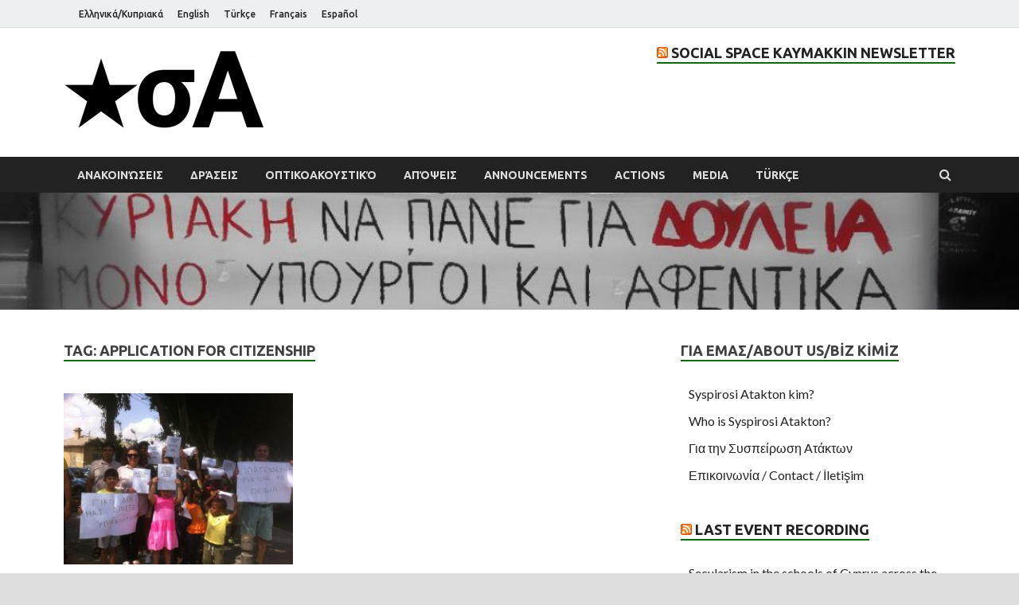

--- FILE ---
content_type: text/html; charset=UTF-8
request_url: https://syspirosiatakton.org/tag/application-for-citizenship/
body_size: 8094
content:
<!DOCTYPE html>
<html lang="en-US">
<head>
<meta charset="UTF-8">
<meta name="viewport" content="width=device-width, initial-scale=1">
<link rel="profile" href="http://gmpg.org/xfn/11">

<title>application for citizenship &#8211; συσπείρωση ατάκτων | syspirosi atakton</title>
<link rel='dns-prefetch' href='//fonts.googleapis.com' />
<link rel='dns-prefetch' href='//s.w.org' />
<link rel="alternate" type="application/rss+xml" title="συσπείρωση ατάκτων | syspirosi atakton &raquo; Feed" href="https://syspirosiatakton.org/feed/" />
<link rel="alternate" type="application/rss+xml" title="συσπείρωση ατάκτων | syspirosi atakton &raquo; Comments Feed" href="https://syspirosiatakton.org/comments/feed/" />
<link rel="alternate" type="application/rss+xml" title="συσπείρωση ατάκτων | syspirosi atakton &raquo; application for citizenship Tag Feed" href="https://syspirosiatakton.org/tag/application-for-citizenship/feed/" />
		<script type="text/javascript">
			window._wpemojiSettings = {"baseUrl":"https:\/\/s.w.org\/images\/core\/emoji\/13.0.0\/72x72\/","ext":".png","svgUrl":"https:\/\/s.w.org\/images\/core\/emoji\/13.0.0\/svg\/","svgExt":".svg","source":{"concatemoji":"https:\/\/syspirosiatakton.org\/wp-includes\/js\/wp-emoji-release.min.js?ver=5.5.3"}};
			!function(e,a,t){var r,n,o,i,p=a.createElement("canvas"),s=p.getContext&&p.getContext("2d");function c(e,t){var a=String.fromCharCode;s.clearRect(0,0,p.width,p.height),s.fillText(a.apply(this,e),0,0);var r=p.toDataURL();return s.clearRect(0,0,p.width,p.height),s.fillText(a.apply(this,t),0,0),r===p.toDataURL()}function l(e){if(!s||!s.fillText)return!1;switch(s.textBaseline="top",s.font="600 32px Arial",e){case"flag":return!c([127987,65039,8205,9895,65039],[127987,65039,8203,9895,65039])&&(!c([55356,56826,55356,56819],[55356,56826,8203,55356,56819])&&!c([55356,57332,56128,56423,56128,56418,56128,56421,56128,56430,56128,56423,56128,56447],[55356,57332,8203,56128,56423,8203,56128,56418,8203,56128,56421,8203,56128,56430,8203,56128,56423,8203,56128,56447]));case"emoji":return!c([55357,56424,8205,55356,57212],[55357,56424,8203,55356,57212])}return!1}function d(e){var t=a.createElement("script");t.src=e,t.defer=t.type="text/javascript",a.getElementsByTagName("head")[0].appendChild(t)}for(i=Array("flag","emoji"),t.supports={everything:!0,everythingExceptFlag:!0},o=0;o<i.length;o++)t.supports[i[o]]=l(i[o]),t.supports.everything=t.supports.everything&&t.supports[i[o]],"flag"!==i[o]&&(t.supports.everythingExceptFlag=t.supports.everythingExceptFlag&&t.supports[i[o]]);t.supports.everythingExceptFlag=t.supports.everythingExceptFlag&&!t.supports.flag,t.DOMReady=!1,t.readyCallback=function(){t.DOMReady=!0},t.supports.everything||(n=function(){t.readyCallback()},a.addEventListener?(a.addEventListener("DOMContentLoaded",n,!1),e.addEventListener("load",n,!1)):(e.attachEvent("onload",n),a.attachEvent("onreadystatechange",function(){"complete"===a.readyState&&t.readyCallback()})),(r=t.source||{}).concatemoji?d(r.concatemoji):r.wpemoji&&r.twemoji&&(d(r.twemoji),d(r.wpemoji)))}(window,document,window._wpemojiSettings);
		</script>
		<style type="text/css">
img.wp-smiley,
img.emoji {
	display: inline !important;
	border: none !important;
	box-shadow: none !important;
	height: 1em !important;
	width: 1em !important;
	margin: 0 .07em !important;
	vertical-align: -0.1em !important;
	background: none !important;
	padding: 0 !important;
}
</style>
	<link rel='stylesheet' id='wp-block-library-css'  href='https://syspirosiatakton.org/wp-includes/css/dist/block-library/style.min.css?ver=5.5.3' type='text/css' media='all' />
<link rel='stylesheet' id='hitmag-fonts-css'  href='//fonts.googleapis.com/css?family=Ubuntu%3A400%2C500%2C700%7CLato%3A400%2C700%2C400italic%2C700italic%7COpen+Sans%3A400%2C400italic%2C700&#038;subset=latin%2Clatin-ext' type='text/css' media='all' />
<link rel='stylesheet' id='font-awesome-css'  href='https://syspirosiatakton.org/wp-content/themes/hitmag/css/font-awesome.min.css?ver=4.7.0' type='text/css' media='all' />
<link rel='stylesheet' id='hitmag-style-css'  href='https://syspirosiatakton.org/wp-content/themes/hitmag/style.css?ver=5.5.3' type='text/css' media='all' />
<link rel='stylesheet' id='jquery-flexslider-css'  href='https://syspirosiatakton.org/wp-content/themes/hitmag/css/flexslider.css?ver=5.5.3' type='text/css' media='screen' />
<link rel='stylesheet' id='jquery-magnific-popup-css'  href='https://syspirosiatakton.org/wp-content/themes/hitmag/css/magnific-popup.css?ver=5.5.3' type='text/css' media='all' />
<script type='text/javascript' src='https://syspirosiatakton.org/wp-includes/js/jquery/jquery.js?ver=1.12.4-wp' id='jquery-core-js'></script>
<!--[if lt IE 9]>
<script type='text/javascript' src='https://syspirosiatakton.org/wp-content/themes/hitmag/js/html5shiv.min.js?ver=5.5.3' id='html5shiv-js'></script>
<![endif]-->
<link rel="https://api.w.org/" href="https://syspirosiatakton.org/wp-json/" /><link rel="alternate" type="application/json" href="https://syspirosiatakton.org/wp-json/wp/v2/tags/91" /><link rel="EditURI" type="application/rsd+xml" title="RSD" href="https://syspirosiatakton.org/xmlrpc.php?rsd" />
<link rel="wlwmanifest" type="application/wlwmanifest+xml" href="https://syspirosiatakton.org/wp-includes/wlwmanifest.xml" /> 
<meta name="generator" content="WordPress 5.5.3" />
		<style type="text/css">
			
			button,
			input[type="button"],
			input[type="reset"],
			input[type="submit"] {
				background: #10660F;
			}

            .th-readmore {
                background: #10660F;
            }           

            a:hover {
                color: #10660F;
            } 

            .main-navigation a:hover {
                background-color: #10660F;
            }

            .main-navigation .current_page_item > a,
            .main-navigation .current-menu-item > a,
            .main-navigation .current_page_ancestor > a,
            .main-navigation .current-menu-ancestor > a {
                background-color: #10660F;
            }

            #main-nav-button:hover {
                background-color: #10660F;
            }

            .post-navigation .post-title:hover {
                color: #10660F;
            }

            .top-navigation a:hover {
                color: #10660F;
            }

            .top-navigation ul ul a:hover {
                background: #10660F;
            }

            #top-nav-button:hover {
                color: #10660F;
            }

            .responsive-mainnav li a:hover,
            .responsive-topnav li a:hover {
                background: #10660F;
            }

            #hm-search-form .search-form .search-submit {
                background-color: #10660F;
            }

            .nav-links .current {
                background: #10660F;
            }

            .widget-title {
                border-bottom: 2px solid #10660F;
            }

            .footer-widget-title {
                border-bottom: 2px solid #10660F;
            }

            .widget-area a:hover {
                color: #10660F;
            }

            .footer-widget-area a:hover {
                color: #10660F;
            }

            .site-info a:hover {
                color: #10660F;
            }

            .search-form .search-submit {
                background: #10660F;
            }

            .hmb-entry-title a:hover {
                color: #10660F;
            }

            .hmb-entry-meta a:hover,
            .hms-meta a:hover {
                color: #10660F;
            }

            .hms-title a:hover {
                color: #10660F;
            }

            .hmw-grid-post .post-title a:hover {
                color: #10660F;
            }

            .footer-widget-area .hmw-grid-post .post-title a:hover,
            .footer-widget-area .hmb-entry-title a:hover,
            .footer-widget-area .hms-title a:hover {
                color: #10660F;
            }

            .hm-tabs-wdt .ui-state-active {
                border-bottom: 2px solid #10660F;
            }

            a.hm-viewall {
                background: #10660F;
            }

            #hitmag-tags a,
            .widget_tag_cloud .tagcloud a {
                background: #10660F;
            }

            .site-title a {
                color: #10660F;
            }

            .hitmag-post .entry-title a:hover {
                color: #10660F;
            }

            .hitmag-post .entry-meta a:hover {
                color: #10660F;
            }

            .cat-links a {
                color: #10660F;
            }

            .hitmag-single .entry-meta a:hover {
                color: #10660F;
            }

            .hitmag-single .author a:hover {
                color: #10660F;
            }

            .hm-author-content .author-posts-link {
                color: #10660F;
            }

            .hm-tags-links a:hover {
                background: #10660F;
            }

            .hm-tagged {
                background: #10660F;
            }

            .hm-edit-link a.post-edit-link {
                background: #10660F;
            }

            .arc-page-title {
                border-bottom: 2px solid #10660F;
            }

            .srch-page-title {
                border-bottom: 2px solid #10660F;
            }

            .hm-slider-details .cat-links {
                background: #10660F;
            }

            .hm-rel-post .post-title a:hover {
                color: #10660F;
            }

            .comment-author a {
                color: #10660F;
            }

            .comment-metadata a:hover,
            .comment-metadata a:focus,
            .pingback .comment-edit-link:hover,
            .pingback .comment-edit-link:focus {
                color: #10660F;
            }

            .comment-reply-link:hover,
            .comment-reply-link:focus {
                background: #10660F;
            }

            .required {
                color: #10660F;
            }

            blockquote {
                border-left: 3px solid #10660F;
            }

            .comment-reply-title small a:before {
                color: #10660F;
            }
            
            .woocommerce ul.products li.product h3:hover,
            .woocommerce-widget-area ul li a:hover,
            .woocommerce-loop-product__title:hover {
                color: #10660F;
            }

            .woocommerce-product-search input[type="submit"],
            .woocommerce #respond input#submit, 
            .woocommerce a.button, 
            .woocommerce button.button, 
            .woocommerce input.button,
            .woocommerce nav.woocommerce-pagination ul li a:focus,
            .woocommerce nav.woocommerce-pagination ul li a:hover,
            .woocommerce nav.woocommerce-pagination ul li span.current,
            .woocommerce span.onsale,
            .woocommerce-widget-area .widget-title,
            .woocommerce #respond input#submit.alt,
            .woocommerce a.button.alt,
            .woocommerce button.button.alt,
            .woocommerce input.button.alt {
                background: #10660F;
            }		</style>
		<style type="text/css">
			.site-title,
		.site-description {
			position: absolute;
			clip: rect(1px, 1px, 1px, 1px);
		}
			
			
		</style>
	<link rel="icon" href="https://syspirosiatakton.org/wp-content/uploads/2015/10/cropped-icon-32x32.png" sizes="32x32" />
<link rel="icon" href="https://syspirosiatakton.org/wp-content/uploads/2015/10/cropped-icon-192x192.png" sizes="192x192" />
<link rel="apple-touch-icon" href="https://syspirosiatakton.org/wp-content/uploads/2015/10/cropped-icon-180x180.png" />
<meta name="msapplication-TileImage" content="https://syspirosiatakton.org/wp-content/uploads/2015/10/cropped-icon-270x270.png" />
</head>

<body class="archive tag tag-application-for-citizenship tag-91 wp-custom-logo hitmag-full-width group-blog hfeed th-right-sidebar">

<div id="page" class="site hitmag-wrapper">
	<a class="skip-link screen-reader-text" href="#content">Skip to content</a>

	<header id="masthead" class="site-header" role="banner">

		
							<div class="hm-topnavbutton">
					<div class="hm-nwrap">
						<a href="#" class="navbutton" id="top-nav-button">Top Menu</a>
					</div>	
				</div>
				<div class="responsive-topnav"></div>					
			
			<div class="hm-top-bar">
				<div class="hm-container">
					
					
											<div id="top-navigation" class="top-navigation">
							<div class="menu-glosses-languages-diller-container"><ul id="top-menu" class="menu"><li id="menu-item-2061" class="menu-item menu-item-type-taxonomy menu-item-object-category menu-item-2061"><a href="https://syspirosiatakton.org/category/ell-cyp/">Ελληνικά/Κυπριακά</a></li>
<li id="menu-item-2062" class="menu-item menu-item-type-taxonomy menu-item-object-category menu-item-2062"><a href="https://syspirosiatakton.org/category/eng/">English</a></li>
<li id="menu-item-2063" class="menu-item menu-item-type-taxonomy menu-item-object-category menu-item-2063"><a href="https://syspirosiatakton.org/category/turkce/">Türkçe</a></li>
<li id="menu-item-2064" class="menu-item menu-item-type-taxonomy menu-item-object-category menu-item-2064"><a href="https://syspirosiatakton.org/category/francais/">Français</a></li>
<li id="menu-item-2085" class="menu-item menu-item-type-taxonomy menu-item-object-category menu-item-2085"><a href="https://syspirosiatakton.org/category/espanol/">Español</a></li>
</ul></div>					
						</div>		
					
					
				</div><!-- .hm-container -->
			</div><!-- .hm-top-bar -->

		
		
		<div class="header-main-area">
			<div class="hm-container">
			<div class="site-branding">
				<div class="site-branding-content">
					<div class="hm-logo">
						<a href="https://syspirosiatakton.org/" class="custom-logo-link" rel="home"><img width="254" height="100" src="https://syspirosiatakton.org/wp-content/uploads/2016/07/cropped-cropped-salogo-1.png" class="custom-logo" alt="συσπείρωση ατάκτων | syspirosi atakton" /></a>					</div><!-- .hm-logo -->

					<div class="hm-site-title">
													<p class="site-title"><a href="https://syspirosiatakton.org/" rel="home">συσπείρωση ατάκτων | syspirosi atakton</a></p>
													<p class="site-description">συσπείρωση ατάκτων | syspirosi atakton</p>
											</div><!-- .hm-site-title -->
				</div><!-- .site-branding-content -->
			</div><!-- .site-branding -->

			<div class="hm-header-sidebar"><aside id="rss-8" class="widget widget_rss"><h4 class="widget-title"><a class="rsswidget" href="http://us11.campaign-archive.com/feed?u=c5d3a6be2efef70eca5c3fd6d&#038;id=ce3cedcc87"><img class="rss-widget-icon" style="border:0" width="14" height="14" src="https://syspirosiatakton.org/wp-includes/images/rss.png" alt="RSS" /></a> <a class="rsswidget" href="">Social Space Kaymakkin Newsletter</a></h4></aside></div>			</div><!-- .hm-container -->
		</div><!-- .header-main-area -->

		
		<div class="hm-nav-container">
			<nav id="site-navigation" class="main-navigation" role="navigation">
				<div class="hm-container">
					<div class="menu-all-lang-categories-container"><ul id="primary-menu" class="menu"><li id="menu-item-2185" class="menu-item menu-item-type-taxonomy menu-item-object-category menu-item-2185"><a href="https://syspirosiatakton.org/category/ell-cyp/ann-el/">Ανακοινώσεις</a></li>
<li id="menu-item-2186" class="menu-item menu-item-type-taxonomy menu-item-object-category menu-item-2186"><a href="https://syspirosiatakton.org/category/ell-cyp/actions-el/">Δράσεις</a></li>
<li id="menu-item-2187" class="menu-item menu-item-type-taxonomy menu-item-object-category menu-item-2187"><a href="https://syspirosiatakton.org/category/ell-cyp/media-el/">Οπτικοακουστικό</a></li>
<li id="menu-item-2191" class="menu-item menu-item-type-taxonomy menu-item-object-category menu-item-2191"><a href="https://syspirosiatakton.org/category/apopsis/">Απόψεις</a></li>
<li id="menu-item-2188" class="menu-item menu-item-type-taxonomy menu-item-object-category menu-item-2188"><a href="https://syspirosiatakton.org/category/eng/ann/">Announcements</a></li>
<li id="menu-item-2189" class="menu-item menu-item-type-taxonomy menu-item-object-category menu-item-2189"><a href="https://syspirosiatakton.org/category/eng/actions/">Actions</a></li>
<li id="menu-item-2190" class="menu-item menu-item-type-taxonomy menu-item-object-category menu-item-2190"><a href="https://syspirosiatakton.org/category/eng/media/">Media</a></li>
<li id="menu-item-2192" class="menu-item menu-item-type-taxonomy menu-item-object-category menu-item-2192"><a href="https://syspirosiatakton.org/category/turkce/">Türkçe</a></li>
</ul></div>					
											<div class="hm-search-button-icon"></div>
						<div class="hm-search-box-container">
							<div class="hm-search-box">
								<form role="search" method="get" class="search-form" action="https://syspirosiatakton.org/">
				<label>
					<span class="screen-reader-text">Search for:</span>
					<input type="search" class="search-field" placeholder="Search &hellip;" value="" name="s" />
				</label>
				<input type="submit" class="search-submit" value="Search" />
			</form>							</div><!-- th-search-box -->
						</div><!-- .th-search-box-container -->
									</div><!-- .hm-container -->
			</nav><!-- #site-navigation -->
			<div class="hm-nwrap">
				<a href="#" class="navbutton" id="main-nav-button">Main Menu</a>
			</div>
			<div class="responsive-mainnav"></div>
		</div><!-- .hm-nav-container -->

		<div class="hm-header-image"><a href="https://syspirosiatakton.org/" title="συσπείρωση ατάκτων | syspirosi atakton" rel="home"><img src="https://syspirosiatakton.org/wp-content/uploads/2016/05/cropped-cropped-12993453_1687614448147554_1996448533314857744_n.jpg" height="115" width="1000" alt="" /></a></div>
	</header><!-- #masthead -->

	<div id="content" class="site-content">
		<div class="hm-container">

<div id="primary" class="content-area">
	<main id="main" class="site-main" role="main">

		
			<header class="page-header">
				<h1 class="page-title arc-page-title">Tag: <span>application for citizenship</span></h1>			</header><!-- .page-header -->

			<div class="posts-wrap th-grid-2">
<article id="post-1680" class="hitmag-post post-1680 post type-post status-publish format-standard has-post-thumbnail hentry">
	
			<a href="https://syspirosiatakton.org/we-have-been-here-days-34/" title="&#8220;We have been here, days 34&#8221;">
			<div class="archive-thumb">
			<img width="288" height="215" src="https://syspirosiatakton.org/wp-content/uploads/2016/10/R4.jpg" class="attachment-hitmag-grid size-hitmag-grid wp-post-image" alt="" loading="lazy" srcset="https://syspirosiatakton.org/wp-content/uploads/2016/10/R4.jpg 1280w, https://syspirosiatakton.org/wp-content/uploads/2016/10/R4-300x224.jpg 300w, https://syspirosiatakton.org/wp-content/uploads/2016/10/R4-768x574.jpg 768w, https://syspirosiatakton.org/wp-content/uploads/2016/10/R4-1024x765.jpg 1024w" sizes="(max-width: 288px) 100vw, 288px" />			</div><!-- .archive-thumb -->
		</a>
		
	<div class="archive-content">
		<header class="entry-header">
			<div class="cat-links">Uncategorized</div><h3 class="entry-title"><a href="https://syspirosiatakton.org/we-have-been-here-days-34/" rel="bookmark">&#8220;We have been here, days 34&#8221;</a></h3>			<div class="entry-meta">
				<span class="posted-on"><a href="https://syspirosiatakton.org/we-have-been-here-days-34/" rel="bookmark"><time class="entry-date published updated" datetime="2016-10-10T17:52:04+02:00">October 10, 2016</time></a></span>			</div><!-- .entry-meta -->
					</header><!-- .entry-header -->

		<div class="entry-summary">
			<p>This is what was written on the sign below the two cypriot flags in front of the tents of those seeking justice opposite the HOuse of Parliament in NIcosia. What &hellip; </p>
					<a href="https://syspirosiatakton.org/we-have-been-here-days-34/" class="th-readmore">Read More</a>
				
		</div><!-- .entry-summary -->
		
	</div><!-- .archive-content -->
</article><!-- #post-## --></div><!-- .posts-wrap -->
	</main><!-- #main -->
</div><!-- #primary -->


<aside id="secondary" class="widget-area" role="complementary">
	<section id="nav_menu-16" class="widget widget_nav_menu"><h4 class="widget-title">Για εμΑς/About Us/Bİz Kİmİz</h4><div class="menu-gia-emas-about-us-biz-kimiz-container"><ul id="menu-gia-emas-about-us-biz-kimiz" class="menu"><li id="menu-item-2070" class="menu-item menu-item-type-post_type menu-item-object-page menu-item-2070"><a href="https://syspirosiatakton.org/biz-kimiz/">Syspirosi Atakton kim?</a></li>
<li id="menu-item-2065" class="menu-item menu-item-type-post_type menu-item-object-page menu-item-home menu-item-2065"><a href="https://syspirosiatakton.org/who-is-syspirosi-atakton/">Who is Syspirosi Atakton?</a></li>
<li id="menu-item-2066" class="menu-item menu-item-type-post_type menu-item-object-page menu-item-2066"><a href="https://syspirosiatakton.org/sispirosi-atakton/">Για την Συσπείρωση Ατάκτων</a></li>
<li id="menu-item-2089" class="menu-item menu-item-type-post_type menu-item-object-page menu-item-2089"><a href="https://syspirosiatakton.org/epikinonia/">Επικοινωνία / Contact / İletişim</a></li>
</ul></div></section><section id="rss-4" class="widget widget_rss"><h4 class="widget-title"><a class="rsswidget" href="https://archive.syspirosiatakton.org/feeds/all.atom.xml"><img class="rss-widget-icon" style="border:0" width="14" height="14" src="https://syspirosiatakton.org/wp-includes/images/rss.png" alt="RSS" /></a> <a class="rsswidget" href="https://archive.syspirosiatakton.org/">Last Event Recording</a></h4><ul><li><a class='rsswidget' href='https://archive.syspirosiatakton.org/autonomous-school-secularism-cyprus.html'>Secularism in the schools of Cyprus across the dividing line</a> <span class="rss-date">November 3, 2017</span></li></ul></section><section id="nav_menu-18" class="widget widget_nav_menu"><h4 class="widget-title">οι σελiδες μας / our sites / SİTEMİZ</h4><div class="menu-links-container"><ul id="menu-links" class="menu"><li id="menu-item-2077" class="menu-item menu-item-type-custom menu-item-object-custom menu-item-2077"><a target="_blank" rel="noopener noreferrer" href="https://entropia.syspirosiatakton.org/">Entropia Magazine</a></li>
<li id="menu-item-2078" class="menu-item menu-item-type-custom menu-item-object-custom menu-item-2078"><a target="_blank" rel="noopener noreferrer" href="https://archive.syspirosiatakton.org/">Recordings Archive &#8211; Ηχογραφήσεις</a></li>
<li id="menu-item-2079" class="menu-item menu-item-type-custom menu-item-object-custom menu-item-2079"><a target="_blank" rel="noopener noreferrer" href="https://fke.syspirosiatakton.org/">Genders &#038; Power &#8211; Φύλα και Εξουσία</a></li>
<li id="menu-item-2080" class="menu-item menu-item-type-custom menu-item-object-custom menu-item-2080"><a target="_blank" rel="noopener noreferrer" href="https://planet.syspirosiatakton.org/">One Radical Planet &#8211; News Feed</a></li>
<li id="menu-item-2081" class="menu-item menu-item-type-custom menu-item-object-custom menu-item-2081"><a href="http://kaymakkin.org">Social Space Kaymakkin</a></li>
<li id="menu-item-2086" class="menu-item menu-item-type-post_type menu-item-object-page menu-item-2086"><a target="_blank" rel="noopener noreferrer" href="https://syspirosiatakton.org/enimerosis-apo-sispirosi-atakton-ke-kaymakkin-pera-apo-to-facebook/">Ενημερώσεις RSS</a></li>
</ul></div></section><section id="tag_cloud-4" class="widget widget_tag_cloud"><h4 class="widget-title">Tags</h4><div class="tagcloud"><a href="https://syspirosiatakton.org/tag/akamas/" class="tag-cloud-link tag-link-47 tag-link-position-1" style="font-size: 10pt;">Akamas</a>
<a href="https://syspirosiatakton.org/tag/beyond-europe/" class="tag-cloud-link tag-link-98 tag-link-position-2" style="font-size: 10pt;">Beyond Europe</a>
<a href="https://syspirosiatakton.org/tag/commons/" class="tag-cloud-link tag-link-46 tag-link-position-3" style="font-size: 10pt;">Commons</a>
<a href="https://syspirosiatakton.org/tag/environmental-justice/" class="tag-cloud-link tag-link-48 tag-link-position-4" style="font-size: 10pt;">Environmental Justice</a>
<a href="https://syspirosiatakton.org/tag/europe/" class="tag-cloud-link tag-link-37 tag-link-position-5" style="font-size: 10pt;">Europe</a>
<a href="https://syspirosiatakton.org/tag/fortress-europe/" class="tag-cloud-link tag-link-27 tag-link-position-6" style="font-size: 10pt;">Fortress Europe</a>
<a href="https://syspirosiatakton.org/tag/frontex/" class="tag-cloud-link tag-link-30 tag-link-position-7" style="font-size: 10pt;">Frontex</a>
<a href="https://syspirosiatakton.org/tag/genders-and-power/" class="tag-cloud-link tag-link-94 tag-link-position-8" style="font-size: 10pt;">Genders and Power</a>
<a href="https://syspirosiatakton.org/tag/internet/" class="tag-cloud-link tag-link-123 tag-link-position-9" style="font-size: 10pt;">Internet</a>
<a href="https://syspirosiatakton.org/tag/intervention/" class="tag-cloud-link tag-link-29 tag-link-position-10" style="font-size: 10pt;">Intervention</a>
<a href="https://syspirosiatakton.org/tag/labour/" class="tag-cloud-link tag-link-44 tag-link-position-11" style="font-size: 10pt;">labour</a>
<a href="https://syspirosiatakton.org/tag/lgbtq/" class="tag-cloud-link tag-link-120 tag-link-position-12" style="font-size: 10pt;">LGBTQ</a>
<a href="https://syspirosiatakton.org/tag/nationalism/" class="tag-cloud-link tag-link-87 tag-link-position-13" style="font-size: 10pt;">Nationalism</a>
<a href="https://syspirosiatakton.org/tag/nato/" class="tag-cloud-link tag-link-38 tag-link-position-14" style="font-size: 10pt;">NATO</a>
<a href="https://syspirosiatakton.org/tag/pdf-downloads/" class="tag-cloud-link tag-link-78 tag-link-position-15" style="font-size: 10pt;">PDF Downloads</a>
<a href="https://syspirosiatakton.org/tag/presentations/" class="tag-cloud-link tag-link-53 tag-link-position-16" style="font-size: 10pt;">Presentations</a>
<a href="https://syspirosiatakton.org/tag/pride/" class="tag-cloud-link tag-link-122 tag-link-position-17" style="font-size: 10pt;">pride</a>
<a href="https://syspirosiatakton.org/tag/queer/" class="tag-cloud-link tag-link-121 tag-link-position-18" style="font-size: 10pt;">Queer</a>
<a href="https://syspirosiatakton.org/tag/refugees/" class="tag-cloud-link tag-link-28 tag-link-position-19" style="font-size: 10pt;">Refugees</a>
<a href="https://syspirosiatakton.org/tag/self-education/" class="tag-cloud-link tag-link-54 tag-link-position-20" style="font-size: 10pt;">Self-Education</a>
<a href="https://syspirosiatakton.org/tag/solidarity/" class="tag-cloud-link tag-link-80 tag-link-position-21" style="font-size: 10pt;">Solidarity</a>
<a href="https://syspirosiatakton.org/tag/strikes/" class="tag-cloud-link tag-link-45 tag-link-position-22" style="font-size: 10pt;">strikes</a>
<a href="https://syspirosiatakton.org/tag/%ce%b5%ce%ba%cf%80%ce%b1%ce%af%ce%b4%ce%b5%cf%85%cf%83%ce%b7/" class="tag-cloud-link tag-link-42 tag-link-position-23" style="font-size: 10pt;">Εκπαίδευση</a>
<a href="https://syspirosiatakton.org/tag/entropia/" class="tag-cloud-link tag-link-65 tag-link-position-24" style="font-size: 10pt;">Εντροπία</a>
<a href="https://syspirosiatakton.org/tag/%ce%b5%cf%85%cf%81%cf%8e%cf%80%ce%b7-%cf%86%cf%81%ce%bf%cf%8d%cf%81%ce%b9%ce%bf/" class="tag-cloud-link tag-link-26 tag-link-position-25" style="font-size: 10pt;">Ευρώπη Φρούριο</a>
<a href="https://syspirosiatakton.org/tag/%ce%ba%ce%bf%cf%8d%cf%81%ce%b4%ce%bf%ce%b9/" class="tag-cloud-link tag-link-10 tag-link-position-26" style="font-size: 10pt;">Κούρδοι</a>
<a href="https://syspirosiatakton.org/tag/%ce%bc%ce%bd%ce%b7%ce%bc%cf%8c%ce%bd%ce%b9%ce%bf/" class="tag-cloud-link tag-link-11 tag-link-position-27" style="font-size: 10pt;">Μνημόνιο</a>
<a href="https://syspirosiatakton.org/tag/ikologia/" class="tag-cloud-link tag-link-55 tag-link-position-28" style="font-size: 10pt;">Οικολογία</a>
<a href="https://syspirosiatakton.org/tag/%cf%80%ce%b1%cf%81%ce%bf%cf%85%cf%83%ce%b9%ce%ac%cf%83%ce%b5%ce%b9%cf%82-%cf%83%cf%85%ce%b6%ce%b7%cf%84%ce%ae%cf%83%ce%b5%ce%b9%cf%82-%ce%b1%cf%85%cf%84%ce%bf%ce%bc%cf%8c%cf%81%cf%86%cf%89%cf%83/" class="tag-cloud-link tag-link-13 tag-link-position-29" style="font-size: 10pt;">Παρουσιάσεις-Συζητήσεις - Αυτομόρφωση</a>
<a href="https://syspirosiatakton.org/tag/%ce%b1%ce%bb%ce%bb%ce%b7%ce%bb%ce%b5%ce%b3%ce%b3%cf%8d%ce%b7/" class="tag-cloud-link tag-link-19 tag-link-position-30" style="font-size: 10pt;">αλληλεγγύη</a>
<a href="https://syspirosiatakton.org/tag/%ce%b1%cf%80%ce%b5%cf%81%ce%b3%ce%af%ce%b1-%cf%80%ce%b5%ce%af%ce%bd%ce%b1%cf%82/" class="tag-cloud-link tag-link-14 tag-link-position-31" style="font-size: 10pt;">απεργία πείνας</a>
<a href="https://syspirosiatakton.org/tag/%ce%b1%cf%80%ce%bf%cf%83%cf%84%cf%81%ce%b1%cf%84%ce%b9%ce%ba%ce%bf%cf%80%ce%bf%ce%b9%ce%b7%ce%bc%ce%ad%ce%bd%ce%b7-%ce%bb%ce%b5%cf%85%ce%ba%cf%89%cf%83%ce%af%ce%b1/" class="tag-cloud-link tag-link-16 tag-link-position-32" style="font-size: 10pt;">αποστρατικοποιημένη Λευκωσία</a>
<a href="https://syspirosiatakton.org/tag/%ce%b1%cf%86%ce%af%cf%83%ce%b5%cf%82/" class="tag-cloud-link tag-link-17 tag-link-position-33" style="font-size: 10pt;">αφίσες</a>
<a href="https://syspirosiatakton.org/tag/%ce%b5%ce%b8%ce%bd%ce%b9%ce%ba%ce%b9%cf%83%ce%bc%cf%8c%cf%82/" class="tag-cloud-link tag-link-34 tag-link-position-34" style="font-size: 10pt;">εθνικισμός</a>
<a href="https://syspirosiatakton.org/tag/epanenosi/" class="tag-cloud-link tag-link-100 tag-link-position-35" style="font-size: 10pt;">επανένωση</a>
<a href="https://syspirosiatakton.org/tag/ergasiaka/" class="tag-cloud-link tag-link-43 tag-link-position-36" style="font-size: 10pt;">εργασιακά</a>
<a href="https://syspirosiatakton.org/tag/kina/" class="tag-cloud-link tag-link-52 tag-link-position-37" style="font-size: 10pt;">κοινά</a>
<a href="https://syspirosiatakton.org/tag/%ce%ba%cf%81%ce%af%cf%83%ce%b7/" class="tag-cloud-link tag-link-20 tag-link-position-38" style="font-size: 10pt;">κρίση</a>
<a href="https://syspirosiatakton.org/tag/kipriako/" class="tag-cloud-link tag-link-92 tag-link-position-39" style="font-size: 10pt;">κυπριακό</a>
<a href="https://syspirosiatakton.org/tag/%ce%bc%ce%b5%cf%84%ce%b1%ce%bd%ce%ac%cf%83%cf%84%ce%b5%cf%82/" class="tag-cloud-link tag-link-25 tag-link-position-40" style="font-size: 10pt;">μετανάστες</a>
<a href="https://syspirosiatakton.org/tag/%cf%80%cf%81%ce%b1%ce%be%ce%b9%ce%ba%cf%8c%cf%80%ce%b7%ce%bc%ce%b1/" class="tag-cloud-link tag-link-7 tag-link-position-41" style="font-size: 10pt;">πραξικόπημα</a>
<a href="https://syspirosiatakton.org/tag/prosfiges/" class="tag-cloud-link tag-link-89 tag-link-position-42" style="font-size: 10pt;">πρόσφυγες</a>
<a href="https://syspirosiatakton.org/tag/%cf%83%cf%84%cf%81%ce%b1%cf%84%cf%8c%cf%82/" class="tag-cloud-link tag-link-8 tag-link-position-43" style="font-size: 10pt;">στρατός</a>
<a href="https://syspirosiatakton.org/tag/fasistikes-epithesis/" class="tag-cloud-link tag-link-58 tag-link-position-44" style="font-size: 10pt;">φασιστικές επιθέσεις</a>
<a href="https://syspirosiatakton.org/tag/feminismos/" class="tag-cloud-link tag-link-106 tag-link-position-45" style="font-size: 10pt;">φεμινισμός</a></div>
</section><section id="text-7" class="widget widget_text">			<div class="textwidget"><p><a title="Beyond Europe - Antiauthoritarian platform against capitalism" href="https://beyondeurope.net/" target="_blank" rel="noopener noreferrer"><img class="aligncenter" src="https://beyondeurope.net/wp-content/uploads/2013/11/beyondeurope200x120.png" alt="Beyond Europe - Antiauthoritarian platform against capitalism" /></a></p>
<p><a title="Dayanışma" href="http://dayanismanet.org/"><img class="aligncenter" src="https://syspirosiatakton.org/wp-content/uploads/2017/06/Dayanışma_Logo.png" alt="Dayanışma" /></a></p>
<p><a title="Antifa Lefkoşa" href="https://antifanicosia.espivblogs.net/"><img class="aligncenter" src="https://syspirosiatakton.org/wp-content/uploads/2017/06/cropped-logosite.jpg" alt="Antifa Lefkoşa" /></a><a title="Κινηματικό Αρχείο - Movements Archive" href="https://movementsarchive.org/doku.php"><img class="aligncenter" src="https://movementsarchive.org/lib/exe/fetch.php?media=archive-english.png" alt="Κινηματικό Αρχείο - Movements Archive" /></a></p>
</div>
		</section></aside><!-- #secondary -->	</div><!-- .hm-container -->
	</div><!-- #content -->

	<footer id="colophon" class="site-footer" role="contentinfo">
		<div class="hm-container">
			<div class="footer-widget-area">
				<div class="footer-sidebar" role="complementary">
					<aside id="meta-8" class="widget widget_meta"><h4 class="footer-widget-title">Meta</h4>
		<ul>
						<li><a href="https://syspirosiatakton.org/wp-login.php">Log in</a></li>
			<li><a href="https://syspirosiatakton.org/feed/">Entries feed</a></li>
			<li><a href="https://syspirosiatakton.org/comments/feed/">Comments feed</a></li>

			<li><a href="https://wordpress.org/">WordPress.org</a></li>
		</ul>

		</aside>				</div><!-- .footer-sidebar -->
		
				<div class="footer-sidebar" role="complementary">
					
									</div><!-- .footer-sidebar -->		

				<div class="footer-sidebar" role="complementary">
					
									</div><!-- .footer-sidebar -->			
			</div><!-- .footer-widget-area -->
		</div><!-- .hm-container -->

		<div class="site-info">
			<div class="hm-container">
				<div class="site-info-owner">
					Creative Commons, Attribution-Share Alike 3.0 or later, SYSPIROSI ATAKTON				</div>			
				<div class="site-info-designer">
					Powered by <a href="https://wordpress.org" target="_blank" title="WordPress">WordPress</a> and <a href="https://themezhut.com/themes/hitmag/" target="_blank" title="HitMag WordPress Theme">HitMag</a>.				</div>
			</div><!-- .hm-container -->
		</div><!-- .site-info -->
	</footer><!-- #colophon -->
</div><!-- #page -->


<script type='text/javascript' src='https://syspirosiatakton.org/wp-content/themes/hitmag/js/navigation.js?ver=20151215' id='hitmag-navigation-js'></script>
<script type='text/javascript' src='https://syspirosiatakton.org/wp-content/themes/hitmag/js/skip-link-focus-fix.js?ver=20151215' id='hitmag-skip-link-focus-fix-js'></script>
<script type='text/javascript' src='https://syspirosiatakton.org/wp-content/themes/hitmag/js/jquery.flexslider-min.js?ver=5.5.3' id='jquery-flexslider-js'></script>
<script type='text/javascript' src='https://syspirosiatakton.org/wp-content/themes/hitmag/js/scripts.js?ver=5.5.3' id='hitmag-scripts-js'></script>
<script type='text/javascript' src='https://syspirosiatakton.org/wp-content/themes/hitmag/js/jquery.magnific-popup.min.js?ver=5.5.3' id='jquery-magnific-popup-js'></script>
<script type='text/javascript' src='https://syspirosiatakton.org/wp-includes/js/wp-embed.min.js?ver=5.5.3' id='wp-embed-js'></script>
</body>
</html>